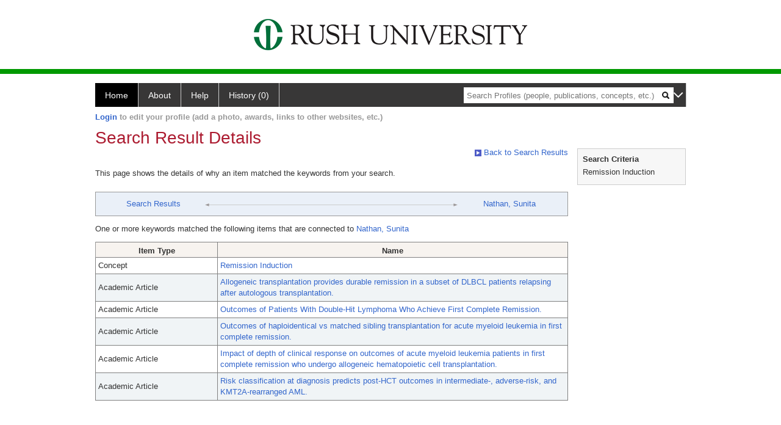

--- FILE ---
content_type: text/html; charset=utf-8
request_url: https://profiles.rush.edu/search/default.aspx?searchtype=whypeople&nodeuri=https://profiles.rush.edu/profile/204456&searchfor=Remission%20Induction&exactphrase=true&perpage=15&offset=0&page=1&totalpages=4&searchrequest=A81BSfTwU3GNm4liSODkW6vB3EBYO6gz+a5TY1bFhuysXK4hqbI6eAebHoNTzab0AgtWuHxd4mXM9hWdGX1ZCFdHDJS0Kec8x5A/aqBF08hpF2jOOFZEaV1Yz7dqDXMDTJhwiywSpwiDN2KjE9YIiAExhigeGO+1dI9fj5a9U482x39WHcRDQ4bZgSHsOs5t6GvbgmI7bEhA0VHxxOO5/WBbBCWBvxG5abYXYZoQx9oJqtVc4/XLq5RqLqUVxTFdpIyLuPhaslOGEQfHdCjOnBfW2+zq8/hWicN42CNN/3OzGf9r5qIZewQK0vOM5k5yuKiIJ3evM+n88D6bybNuR1EqvTc2ZIUlWKYmnLaol5Zr1JALTosZe6Lft7UoXLy1vkaMAQlz50ZOYPoQQjeg5ma44AI+iRIU&sortby=&sortdirection=&showcolumns=1
body_size: 13081
content:

<!DOCTYPE html PUBLIC "-//W3C//DTD XHTML 1.0 Strict//EN" "https://www.w3.org/TR/xhtml1/DTD/xhtml1-strict.dtd">
<html>
<head id="ctl00_Head1"><title>
	Connection | Profiles RNS
</title><meta charset="utf-8" /><meta http-equiv="X-UA-Compatible" content="IE-edge" /><meta name="viewport" content="width=device-width, initial-scale=1" />
    <script type="text/javascript" src="https://ajax.aspnetcdn.com/ajax/jQuery/jquery-3.3.1.min.js"></script>
    <!-- Latest compiled and minified CSS -->
    <link rel="stylesheet" href="https://maxcdn.bootstrapcdn.com/bootstrap/3.3.7/css/bootstrap.min.css" integrity="sha384-BVYiiSIFeK1dGmJRAkycuHAHRg32OmUcww7on3RYdg4Va+PmSTsz/K68vbdEjh4u" crossorigin="anonymous" />
    <!-- Optional theme -->
    <link rel="stylesheet" href="https://maxcdn.bootstrapcdn.com/bootstrap/3.3.7/css/bootstrap-theme.min.css" integrity="sha384-rHyoN1iRsVXV4nD0JutlnGaslCJuC7uwjduW9SVrLvRYooPp2bWYgmgJQIXwl/Sp" crossorigin="anonymous" /><link rel="stylesheet" href="https://netdna.bootstrapcdn.com/font-awesome/4.2.0/css/font-awesome.min.css" />
    <!-- Latest compiled and minified JavaScript -->
    <script type="text/javascript" src="https://maxcdn.bootstrapcdn.com/bootstrap/3.3.7/js/bootstrap.min.js" integrity="sha384-Tc5IQib027qvyjSMfHjOMaLkfuWVxZxUPnCJA7l2mCWNIpG9mGCD8wGNIcPD7Txa" crossorigin="anonymous"></script>      

    
    <link href="https://profiles.rush.edu/framework/css/profiles.css" rel="stylesheet" type="text/css" media="all" /><link href="https://profiles.rush.edu/framework/css/prns-theme.css" rel="stylesheet" type="text/css" media="all" /><link href="https://profiles.rush.edu/framework/css/prns-theme-menus-top.css" rel="stylesheet" type="text/css" media="all" /><meta name="apple-mobile-web-app-title" content="Profiles RNS" /><meta name="application-name" content="Profiles RNS" /><meta name="msapplication-TileColor" content="#a41c2f" /><meta name="theme-color" content="#a41c2f" /><link href="https://profiles.rush.edu/Search/CSS/search.css" rel="stylesheet" type="text/css" media="all" /><link href="https://profiles.rush.edu/Activity/CSS/activity.css" rel="stylesheet" type="text/css" media="all" /><link href="https://profiles.rush.edu/Search/CSS/comboTreeCheck.css" rel="stylesheet" type="text/css" media="all" /><script type="text/javascript" src="https://profiles.rush.edu/Search/JavaScript/comboTreeCheck.js"></script><script>var _path = "https://profiles.rush.edu";</script><script type="text/javascript" src="https://profiles.rush.edu/Framework/JavaScript/profiles.js"></script></head>
<body id="ctl00_bodyMaster">
    <!-- Google Tag Manager (noscript) -->
    <noscript>
        <iframe src="https://www.googletagmanager.com/ns.html?id=GTM-PXSD37"
            height="0" width="0" style="display: none; visibility: hidden"></iframe>
    </noscript>
    <!-- End Google Tag Manager (noscript) -->
    <form name="aspnetForm" method="post" action="./default.aspx?searchtype=whypeople&amp;nodeuri=https%3a%2f%2fprofiles.rush.edu%2fprofile%2f204456&amp;searchfor=Remission+Induction&amp;exactphrase=true&amp;perpage=15&amp;offset=0&amp;page=1&amp;totalpages=4&amp;searchrequest=A81BSfTwU3GNm4liSODkW6vB3EBYO6gz+a5TY1bFhuysXK4hqbI6eAebHoNTzab0AgtWuHxd4mXM9hWdGX1ZCFdHDJS0Kec8x5A%2faqBF08hpF2jOOFZEaV1Yz7dqDXMDTJhwiywSpwiDN2KjE9YIiAExhigeGO+1dI9fj5a9U482x39WHcRDQ4bZgSHsOs5t6GvbgmI7bEhA0VHxxOO5%2fWBbBCWBvxG5abYXYZoQx9oJqtVc4%2fXLq5RqLqUVxTFdpIyLuPhaslOGEQfHdCjOnBfW2+zq8%2fhWicN42CNN%2f3OzGf9r5qIZewQK0vOM5k5yuKiIJ3evM+n88D6bybNuR1EqvTc2ZIUlWKYmnLaol5Zr1JALTosZe6Lft7UoXLy1vkaMAQlz50ZOYPoQQjeg5ma44AI+iRIU&amp;sortby=&amp;sortdirection=&amp;showcolumns=1" id="aspnetForm" enctype="multipart/form-data">
<div>
<input type="hidden" name="ctl00_toolkitScriptMaster_HiddenField" id="ctl00_toolkitScriptMaster_HiddenField" value="" />
<input type="hidden" name="__EVENTTARGET" id="__EVENTTARGET" value="" />
<input type="hidden" name="__EVENTARGUMENT" id="__EVENTARGUMENT" value="" />
<input type="hidden" name="__VIEWSTATE" id="__VIEWSTATE" value="/[base64]/g==" />
</div>

<script type="text/javascript">
//<![CDATA[
var theForm = document.forms['aspnetForm'];
if (!theForm) {
    theForm = document.aspnetForm;
}
function __doPostBack(eventTarget, eventArgument) {
    if (!theForm.onsubmit || (theForm.onsubmit() != false)) {
        theForm.__EVENTTARGET.value = eventTarget;
        theForm.__EVENTARGUMENT.value = eventArgument;
        theForm.submit();
    }
}
//]]>
</script>


<script src="/WebResource.axd?d=LFXLMR1gXNnXYej92eiLejn0nAExYbscTxEo12DgVm-gNOA9tYyHVZlLPX4E8tXyCBBYAatAS7J2rJxxUPt7yJJlgobuNGcf5VMm1JhpOFc1&amp;t=638901593280000000" type="text/javascript"></script>


<script src="/ScriptResource.axd?d=USXGLUTvyXF2SFGQsqpK46alCXYEvT0sHPmllWxViob5xumnScAJuL7xSnxTrrvvgU8kEXIGk4cW413WK1KIgn-_8kJGlx47pYfQVal_7zgksAqb2nzugZzbV2v08bPW0&amp;t=705c9838" type="text/javascript"></script>
<script src="/ScriptResource.axd?d=Tv_IxUAt2yEgUROskpMhrTKu9Vo_ESGMd2cHR3tH8jKhhefOvTilT0l-MhEOXL-SBVjxh-siDmB3Iq8T68sDnArq84yYVI1a30W8E1-N7Keqh7lW4teZWx03ugSDBsU61szsG-2Q8ekQrf8T6_H9BA2&amp;t=705c9838" type="text/javascript"></script>
<div>

	<input type="hidden" name="__VIEWSTATEGENERATOR" id="__VIEWSTATEGENERATOR" value="59A49A67" />
</div>
        <script type="text/javascript">
//<![CDATA[
Sys.WebForms.PageRequestManager._initialize('ctl00$toolkitScriptMaster', 'aspnetForm', [], [], [], 3600, 'ctl00');
//]]>
</script>


        <script type="text/javascript">
            (function (i, s, o, g, r, a, m) {
                i['GoogleAnalyticsObject'] = r; i[r] = i[r] || function () {
                    (i[r].q = i[r].q || []).push(arguments)
                }, i[r].l = 1 * new Date(); a = s.createElement(o), m = s.getElementsByTagName(o)[0]; a.async = 1; a.src = g; m.parentNode.insertBefore(a, m)
            })(window, document, 'script', '//www.google-analytics.com/analytics.js', 'ga');
            ga('create', 'UA-5308116-1', '.catalyst.harvard.edu');
            ga('create', 'UA-59825751-1', '.catalyst.harvard.edu', { 'name': 'b' });
            ga('send', 'pageview');
            ga('b.send', 'pageview');
        </script>
        <div id='page-container'>
    <div class="institutionHeader">
     
        <img src="https://profiles.rush.edu/Framework/Images/banner.png" alt="Header Logo" />
</div>
            <div class="profiles">
                <div id="ctl00_divProfilesHeader" class="profilesHeader">
                    <div class="panelHeader">
                        
                            
                                    
                                
                        
                    </div>
                </div>
                
                    
                            
<div id="prns-nav">
    <!-- MAIN NAVIGATION MENU -->
    <nav>
        <ul class="prns-main">
            <li class="main-nav">
                <a href="/search">Home</a>
            </li>
            <li class="main-nav">
                <a href='#'>About</a>
                <ul class="drop">
                    <li>
                        <a id="about" style="border-left: 1px solid  #999; border-right: 1px solid  #999; border-bottom: 1px solid #999; width: 200px !important" href="/about/default.aspx?tab=overview">Overview</a>
                    </li>
                    <li>
                        <a id="data" style="border-left: 1px solid  #999; border-right: 1px solid  #999; border-bottom: 1px solid #999; width: 200px !important" href="/about/default.aspx?tab=data">Sharing Data</a>
                    </li>
                    <li>
                        <a id="orcid" style="border-left: 1px solid  #999; border-right: 1px solid  #999; border-bottom: 1px solid #999; width: 200px !important" href="/about/default.aspx?tab=orcid">ORCID</a>
                    </li>
                </ul>

            </li>
            <li class="main-nav">
                <a href="/about/default.aspx?tab=faq">Help</a>
            </li>
            
            <li class='main-nav'><a href='https://profiles.rush.edu/history'>History (0)</a></li>
            <li class="search main-nav" style="width: 492px;">
                <input name="search" id="menu-search" placeholder="Search Profiles (people, publications, concepts, etc.)" type="text" style="padding-left: 5px;" />
                <img style="cursor: pointer" alt="search" id="img-mag-glass" src="/framework/images/blackMagnifyGlass.png" />
            </li>
            <li id="search-drop" class="last main-nav" style="float: right !important; width: 25px;">
                <a href="#" style="padding: 0px; padding-top: 9px; margin: 0px;">
                    <img src="/framework/images/arrowDown.png" /></a>
                <ul class="drop" style="top: 39px; left: 835px;">
                    <li class='first'><a class='search-drop' href='https://profiles.rush.edu/search'>Find People</a></li><li class='last'><a class='search-drop' style='border-bottom:1px solid #383737;' href='https://profiles.rush.edu/search/all'>Find Everything</a></li>
                </ul>
            </li>
        </ul>
        <!-- USER LOGIN MSG / USER FUNCTION MENU -->
        <div id="prns-usrnav" class="pub" class-help="class should be [pub|user]">
            <div class="loginbar">
                <a href='https://profiles.rush.edu/login/default.aspx?method=login&redirectto=https://profiles.rush.edu/search'>Login</a> to edit your profile (add a photo, awards, links to other websites, etc.)
            </div>
            <!-- SUB NAVIGATION MENU (logged on) -->
            <ul class="usermenu">
                
                <li style="margin-top: 0px !important;">
                    <div class="divider"></div>
                </li>
                <li><a href='https://profiles.rush.edu/login/default.aspx?pin=send&method=login&edit=true'>Edit My Profile</a></li>
                <li>
                    <div class="divider"></div>
                </li>
                               
                <li id="ListDivider">
                    <div class="divider"></div>
                </li>
                <li id="navMyLists">
                   <a href="#">My Person List (<span id="list-count">0</span>)</a>
                    
                </li>
                 <li>
                    <div class="divider"></div>
                </li>
              
                
                
                
            </ul>
        </div>
    </nav>
</div>

<script type='text/javascript'> var NAME = document.getElementById('prns-usrnav'); NAME.className = 'pub'; $('#navMyLists').remove(); $('#ListDivider').remove();</script>
<script type="text/javascript">

    $(function () {
        setNavigation();
    });

    function setNavigation() {
        var path = $(location).attr('href');
        path = path.replace(/\/$/, "");
        path = decodeURIComponent(path);

        $(".prns-main li").each(function () {

            var href = $(this).find("a").attr('href');
            var urlParams = window.location.search;

            if ((path + urlParams).indexOf(href) >= 0) {
                $(this).addClass('landed');
            }
        });


        return true;
    }
    $(document).ready(function () {
        $("#menu-search").on("keypress", function (e) {
            if (e.which == 13) {
                minisearch();
                return false;
            }
            return true;
        });

        $("#img-mag-glass").on("click", function () {
            minisearch();
            return true;
        });
    });
    function minisearch() {
        var keyword = $("#menu-search").val();
        var classuri = 'http://xmlns.com/foaf/0.1/Person';
        document.location.href = '/search/default.aspx?searchtype=people&searchfor=' + keyword + '&classuri=' + classuri;
        return true;
    }

</script>



                        
                
                
                <div class="profilesPage">
                    <button type="button" style="color: #000000;" onclick="javascript:topFunction();" id="rtnBtn" title="Go to top">Return to Top</button>
                    <div id="profilesMainRow" class="MainRow">
                        
                        <div id="ctl00_divProfilesContentMain" class="profilesContentMain profilesMaxWidth">
                            <div id="ctl00_divTopMainRow" style="width: 100%">
                                 <div class="pageTitle"><h2 style='margin-bottom:0px;'>Search Result Details</h2></div>
                            </div>
                            
                            <div class="backLink">
                                <a href='https://profiles.rush.edu/search/default.aspx?searchtype=people&_nodeuri=https://profiles.rush.edu/profile/204456&searchfor=Remission%20Induction&exactphrase=true&perpage=15&offset=0&page=1&totalpages=4&searchrequest=A81BSfTwU3GNm4liSODkW6vB3EBYO6gz+a5TY1bFhuysXK4hqbI6eAebHoNTzab0AgtWuHxd4mXM9hWdGX1ZCFdHDJS0Kec8x5A/aqBF08hpF2jOOFZEaV1Yz7dqDXMDTJhwiywSpwiDN2KjE9YIiAExhigeGO+1dI9fj5a9U482x39WHcRDQ4bZgSHsOs5t6GvbgmI7bEhA0VHxxOO5/WBbBCWBvxG5abYXYZoQx9oJqtVc4/XLq5RqLqUVxTFdpIyLuPhaslOGEQfHdCjOnBfW2+zq8/hWicN42CNN/3OzGf9r5qIZewQK0vOM5k5yuKiIJ3evM+n88D6bybNuR1EqvTc2ZIUlWKYmnLaol5Zr1JALTosZe6Lft7UoXLy1vkaMAQlz50ZOYPoQQjeg5ma44AI+iRIU&sortby=&sortdirection=&showcolumns=1'><img src='https://profiles.rush.edu/framework/images/icon_squareArrow.gif' border='0' alt=''/> Back to Search Results</a>
                            </div>
                            <div class="pageDescription">
                                This page shows the details of why an item matched the keywords from your search.
                            </div>
                            <div class="prns-screen-search" id="prns-content">
                                <div class="content-main">
                                    
                                </div>
                            </div>
                            <div class="panelMain">
                                
                                    
                                            

<div class="connectionTable">
    <div class="connectionTableRow">
        <div class="connectionContainerItem">
            <a href='https://profiles.rush.edu/search/default.aspx?searchtype=people&_nodeuri=https://profiles.rush.edu/profile/204456&searchfor=Remission%20Induction&exactphrase=true&perpage=15&offset=0&page=1&totalpages=4&searchrequest=A81BSfTwU3GNm4liSODkW6vB3EBYO6gz+a5TY1bFhuysXK4hqbI6eAebHoNTzab0AgtWuHxd4mXM9hWdGX1ZCFdHDJS0Kec8x5A/aqBF08hpF2jOOFZEaV1Yz7dqDXMDTJhwiywSpwiDN2KjE9YIiAExhigeGO+1dI9fj5a9U482x39WHcRDQ4bZgSHsOs5t6GvbgmI7bEhA0VHxxOO5/WBbBCWBvxG5abYXYZoQx9oJqtVc4/XLq5RqLqUVxTFdpIyLuPhaslOGEQfHdCjOnBfW2+zq8/hWicN42CNN/3OzGf9r5qIZewQK0vOM5k5yuKiIJ3evM+n88D6bybNuR1EqvTc2ZIUlWKYmnLaol5Zr1JALTosZe6Lft7UoXLy1vkaMAQlz50ZOYPoQQjeg5ma44AI+iRIU&sortby=&sortdirection=&showcolumns=1'>Search Results</a>
        </div>
        <div class="connectionContainerLeftArrow">
            <img style="vertical-align: unset;" src="https://profiles.rush.edu/Framework/Images/connection_left.gif" alt="" />
        </div>
        <div class="connectionLineToArrow">
            <hr />
        </div>
        <div class="connectionContainerRightArrow">
            <img style="vertical-align: unset;" src="https://profiles.rush.edu/Framework/Images/connection_right.gif" alt="" />
        </div>
        <div class="connectionContainerItem">
            <a href='https://profiles.rush.edu/profile/204456'>Nathan, Sunita</a>
        </div>
    </div>
</div>

<div id="ctl00_ContentMain_rptMain_ctl00_ctl00_pnlIndirectConnection">
	
    <div style="padding-top: 12px; padding-bottom: 12px;">
        One or more keywords matched the following items that are connected to
        <a href='https://profiles.rush.edu/profile/204456'>Nathan, Sunita</a>
    </div>
    <div>
        <div>
		<table class="listTable" rules="all" border="1" id="ctl00_ContentMain_rptMain_ctl00_ctl00_gvIndirectConnectionDetails" style="width:100%;">
			<tr class="topRow" style="border-style:None;">
				<th scope="col" style="width:200px;">Item Type</th><th scope="col">Name</th>
			</tr><tr class="oddRow" onmouseover="doListTableRowOver(this);" onmouseout="doListTableRowOut(this,1);" onfocus="doListTableRowOver(this);" onblur="doListTableRowOut(this,1);" tabindex="0" class="oddRow">
				<td>
                        Concept
                    </td><td>
                        <a class="listTableLink" href="https://profiles.rush.edu/profile/15113">Remission Induction</a>
                    </td>
			</tr><tr class="evenRow" onmouseover="doListTableRowOver(this);" onmouseout="doListTableRowOut(this,0);" onfocus="doListTableRowOver(this);" onblur="doListTableRowOut(this,0);" tabindex="0" class="evenRow">
				<td>
                        Academic Article
                    </td><td>
                        <a class="listTableLink" href="https://profiles.rush.edu/profile/589291">Allogeneic transplantation provides durable remission in a subset of DLBCL patients relapsing after autologous transplantation.</a>
                    </td>
			</tr><tr class="oddRow" onmouseover="doListTableRowOver(this);" onmouseout="doListTableRowOut(this,1);" onfocus="doListTableRowOver(this);" onblur="doListTableRowOut(this,1);" tabindex="0" class="oddRow">
				<td>
                        Academic Article
                    </td><td>
                        <a class="listTableLink" href="https://profiles.rush.edu/profile/710935">Outcomes of Patients With Double-Hit Lymphoma Who Achieve First Complete Remission.</a>
                    </td>
			</tr><tr class="evenRow" onmouseover="doListTableRowOver(this);" onmouseout="doListTableRowOut(this,0);" onfocus="doListTableRowOver(this);" onblur="doListTableRowOut(this,0);" tabindex="0" class="evenRow">
				<td>
                        Academic Article
                    </td><td>
                        <a class="listTableLink" href="https://profiles.rush.edu/profile/1582495">Outcomes of haploidentical vs matched sibling transplantation for acute myeloid leukemia in first complete remission.</a>
                    </td>
			</tr><tr class="oddRow" onmouseover="doListTableRowOver(this);" onmouseout="doListTableRowOut(this,1);" onfocus="doListTableRowOver(this);" onblur="doListTableRowOut(this,1);" tabindex="0" class="oddRow">
				<td>
                        Academic Article
                    </td><td>
                        <a class="listTableLink" href="https://profiles.rush.edu/profile/3187446">Impact of depth of clinical response on outcomes of acute myeloid leukemia patients in first complete remission who undergo allogeneic hematopoietic cell transplantation.</a>
                    </td>
			</tr><tr class="evenRow" onmouseover="doListTableRowOver(this);" onmouseout="doListTableRowOut(this,0);" onfocus="doListTableRowOver(this);" onblur="doListTableRowOut(this,0);" tabindex="0" class="evenRow">
				<td>
                        Academic Article
                    </td><td>
                        <a class="listTableLink" href="https://profiles.rush.edu/profile/3395020">Risk classification at diagnosis predicts post-HCT outcomes in intermediate-, adverse-risk, and KMT2A-rearranged AML.</a>
                    </td>
			</tr>
		</table>
	</div>
    </div>

</div>

<script type="text/javascript">
    var url = $('.masterpage-backlink').attr('href');
    url = url.replace("[[[discovertab]]]", GetParameterValues('tab'));    


    function GetParameterValues(param) {
        var url = window.location.href.slice(window.location.href.indexOf('?') + 1).split('&');
        for (var i = 0; i < url.length; i++) {
            var urlparam = url[i].split('=');
            if (urlparam[0] == param) {
                return urlparam[1];
            }
        }
    }
</script>





                                        
                                
                            </div>
                        </div>
                        <div class="profilesContentPassive">
                            <div class="panelPassive">
                                
                                    
                                            

<div id="divSearchCriteria">
    <div class="passiveSectionHead">
        <div style="white-space: nowrap; display: inline">
            Search Criteria
        </div>
    </div>    
    <div class="passiveSectionBody">        
        <ul>
            <li>Remission Induction</li>           
        </ul>    <div class="passiveSectionLine">
        </div>
              
    </div>
</div>

                                        
                                            <span id="ctl00_ContentPassive_rptPassive_ctl01_ctl00_lblHTMLBlock"><script type="text/javascript">  jQuery(window).on("load",function () {$(".pageDescription").css("padding-bottom","16px");$(".passiveSectionBody").find(".passiveSectionLine").remove();});</script></span>

                                        
                                
                            </div>
                        </div>
                    </div>
                </div>
            </div>
            
            <div style="margin-top: 32px;" id="catfooter">
                
            </div>
        </div>
    </form>
    <script type="text/javascript">
        $(document).ready(function () {


            $("#page-container a").css("cursor", "pointer");
            $(".title-container").css("cursor", "pointer");
            $('.title-container').hover(function () {
                $(".title-container").css("opacity", ".5");
            });

            $(".title-container").click(function () {
                //  window.location.href = "https://staging.connects.catalyst.harvard.edu/profiles/search";
            });

            $(".questionImage").on("click", function (event) {
                event.stopPropagation();
                event.stopImmediatePropagation();
                $(this).parent().siblings(".passiveSectionHeadDescription").toggle();
                event.preventDefault();
            });

            $('input[type="text"]').on("focusout", function (event) {
                $(this).val($.trim($(this).val()));
                return true;
            });

            if ($(".panelPassive").text().trim().length == 0) { $(".panelPassive").remove(); }
            if ($(".profilesContentPassive").text().trim().length == 0) { $(".profilesContentPassive").remove(); }
            if ($(".content-main").text().trim().length == 0) { $(".content-main").remove(); }
            if ($(".prns-screen-search").text().trim().length == 0) { $(".prns-screen-search").remove(); }
            if ($(".profilesHeader").text().trim().length == 0) { $(".profilesHeader").remove(); }
            if ($(".panelHeader").text().trim().length == 0) { $(".panelHeader").remove(); }

        });

        // When the user scrolls down 20px from the top of the document, show the button
        window.onscroll = function () { scrollFunction() };

        function scrollFunction() {
            if (document.body.scrollTop > 250 || document.documentElement.scrollTop > 250) {
                document.getElementById("rtnBtn").style.display = "block";
            } else {
                document.getElementById("rtnBtn").style.display = "none";
            }
            return true;
        }

        // When the user clicks on the button, scroll to the top of the document
        function topFunction() {
            $('body,html').animate({ scrollTop: 0 }, 500);
            return true;
        }

        $(document).ready(function () {
            $(".lnk-edit-arrow").on("click", function () {
                var img = $(this).find("img");
                var current = img.attr("src");
                var newsrc = img.attr("data-swap");
                $("#" + $(this).attr("data-item")).toggle();
                img.attr("src", newsrc).attr("data-swap", current);
            });
        });


    </script>
    <script type="text/javascript">
    $(document).ready(function () {jQuery('.pageSubTitle').remove();});$(document).ready(function () {$('.prns-screen-search').remove();});
    </script>
</body>
</html>
